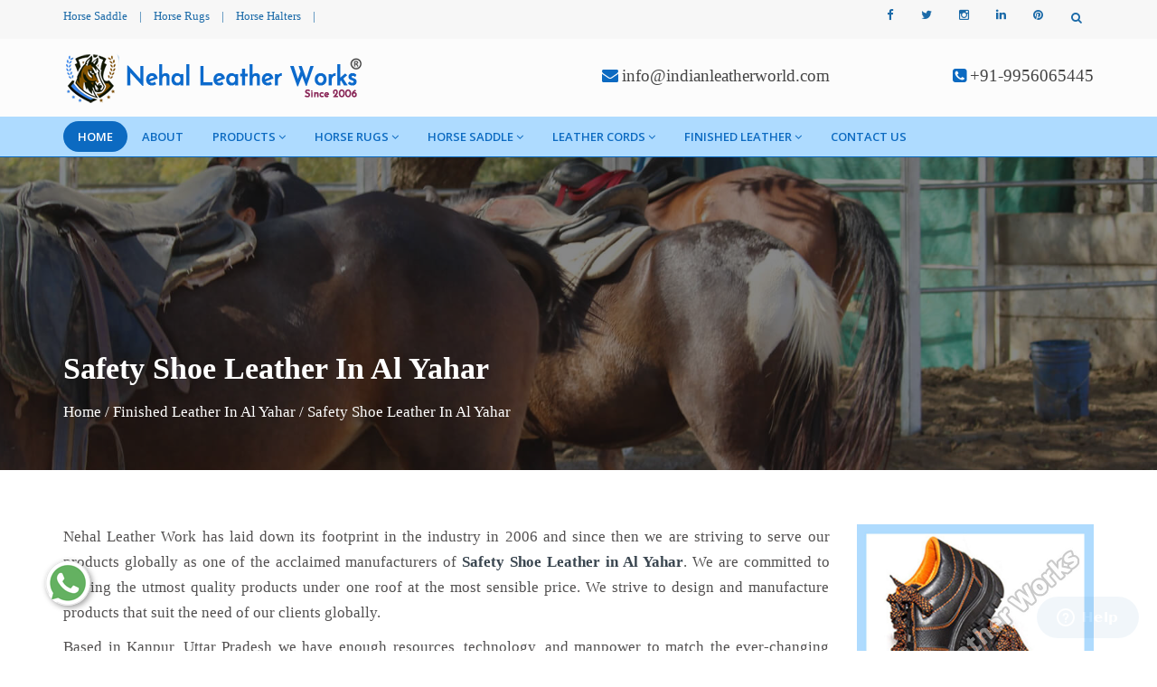

--- FILE ---
content_type: text/html; charset=UTF-8
request_url: https://www.indianleatherworld.com/al-yahar/safety-shoe-leather.html
body_size: 9969
content:
<!DOCTYPE html>
<html lang="en">
<head>
<meta name="viewport" content="width=device-width,initial-scale=1.0"/>
<base href="https://www.indianleatherworld.com/">
<title>Safety Shoe Leather In Al Yahar, Safety Shoe Leather Manufacturers Suppliers Al Yahar</title>
<meta name="keywords" content="Safety Shoe Leather In Al Yahar, Safety Shoe Leather Manufacturers In Al Yahar, Safety Shoe Leather Suppliers In Al Yahar, Top Safety Shoe Leather Exporters, Best Safety Shoe Leather In Al Yahar" />
<meta name="description" content="Buy Safety Shoe Leather in Al Yahar from Safety Shoe Leather Manufacturers in Al Yahar, Safety Shoe Leather Suppliers in Al Yahar, exporters - Nehal Leather Work" />
<meta name="author" content="Nehal Leather Works">

<link rel="canonical" href="https://www.indianleatherworld.com/al-yahar/safety-shoe-leather.html"/>

<meta name="distribution" content="global">
<meta name="language" content="English">
<meta name="rating" content="general">
<meta name="ROBOTS" content="index, follow"/>
<meta name="revisit-after" content="Daily">
<meta name="googlebot" content="index, follow">
<meta name="bingbot" content="index, follow">
<link rel="shortcut icon" type="image/x-icon" href="favicon.ico">

<meta property="og:title" content="Safety Shoe Leather In Al Yahar, Safety Shoe Leather Manufacturers Suppliers Al Yahar">
<meta property="og:site_name" content="Nehal Leather Works">
<meta property="og:url" content="https://www.indianleatherworld.com/al-yahar/safety-shoe-leather.html">
<meta property="og:description" content="Buy Safety Shoe Leather in Al Yahar from Safety Shoe Leather Manufacturers in Al Yahar, Safety Shoe Leather Suppliers in Al Yahar, exporters - Nehal Leather Work" />
<meta property="og:type" content="article" />
<meta property="og:image" content="https://www.indianleatherworld.com/images/logo-item.png">

<meta name="twitter:card" content="summary_large_image">
<meta property="twitter:domain" content="www.indianleatherworld.com ">
<meta property="twitter:url" content="https://www.indianleatherworld.com/">
<meta name="twitter:title" content="Safety Shoe Leather In Al Yahar, Safety Shoe Leather Manufacturers Suppliers Al Yahar">
<meta name="twitter:description" content="Buy Safety Shoe Leather in Al Yahar from Safety Shoe Leather Manufacturers in Al Yahar, Safety Shoe Leather Suppliers in Al Yahar, exporters - Nehal Leather Work">
<meta name="twitter:image" content="https://www.indianleatherworld.com/images/logo-item.png">


<script>
document.write("<link rel=\"stylesheet\" href=\"nehalleather/css/bootstrap.min.css\" \/>");
document.write("<link rel=\"stylesheet\" href=\"nehalleather/css/jquery-ui.min.css\" \/>");
document.write("<link rel=\"stylesheet\" href=\"nehalleather/css/css-plugin-collections.css\" \/>");
document.write("<link rel=\"stylesheet\" href=\"nehalleather/css/menuzord-skins/menuzord-rounded-boxed.css\" \/>");
document.write("<link rel=\"stylesheet\" href=\"nehalleather/css/style-main.css\" \/>");
document.write("<link rel=\"stylesheet\" href=\"nehalleather/css/custom-bootstrap-margin-padding.css\" \/>");
document.write("<link rel=\"stylesheet\" href=\"nehalleather/css/responsive.css\" \/>");
document.write("<link rel=\"stylesheet\" href=\"nehalleather/css/colors/theme-skin-color-set-1.css\" \/>");
document.write("<link rel=\"stylesheet\" href=\"nehalleather/css/animate.css\" \/>");
document.write("<link rel=\"stylesheet\" href=\"nehalleather/css/ResponsiveAccordianMenu.css\" \/>");
</script>
<link rel="stylesheet" href="https://webclickindia.co.in/smtp/css/mail.css">
<script>
document.write("<script type=\"text/javascript\" src=\"nehalleather/js/jquery-2.2.4.min.js\"><\/script>");
document.write("<script type=\"text/javascript\" src=\"nehalleather/js/jquery-ui.min.js\"><\/script>");
document.write("<script type=\"text/javascript\" src=\"nehalleather/js/bootstrap.min.js\"><\/script>");
document.write("<script type=\"text/javascript\" src=\"nehalleather/js/jquery-plugin-collection.js\"><\/script>");
document.write("<script type=\"text/javascript\" src=\"nehalleather/js/ResponsiveAccordianMenu.js\"><\/script>");
</script>

<script type="application/ld+json">
{
"@context": "https://schema.org",
"@type": "Organization",
"name": "Nehal Leather Works",
"url": "https://www.indianleatherworld.com/",
"logo": "https://www.indianleatherworld.com/images/logo-item.png",
"contactPoint": {
"@type": "ContactPoint",
"telephone": "+91-9956065445",
"contactType": "customer service",
"areaServed": "IN",
"availableLanguage": "en"
},
"sameAs": "https://www.indianleatherworld.com/"
}
</script>

<script type="application/ld+json">
{
"@context": "https://schema.org",
"@type": "LocalBusiness",
"name": "Nehal Leather Works",
"image": "https://www.indianleatherworld.com/images/logo-item.png",
"@id": "",
"url": "https://www.indianleatherworld.com/",
"telephone": "+91-9956065445",
"priceRange": "N/A",
"address": {
"@type": "PostalAddress",
"streetAddress": "39, Kailash Nagar, Jajmau",
"addressLocality": "Kanpur",
"postalCode": "208010",
"addressCountry": "IN"
},
"geo": {
"@type": "GeoCoordinates",
"latitude": 26.413970,
"longitude": 80.407430
},
"openingHoursSpecification": {
"@type": "OpeningHoursSpecification",
"dayOfWeek": [
"Monday",
"Tuesday",
"Wednesday",
"Thursday",
"Friday",
"Saturday"
],
"opens": "09:00",
"closes": "18:00"
},
"sameAs": "https://www.indianleatherworld.com/" 
}
</script>
<!-- Global site tag (gtag.js) - Google Analytics -->
<script async src="https://www.googletagmanager.com/gtag/js?id=UA-159069116-1"></script>
<script>
  window.dataLayer = window.dataLayer || [];
  function gtag(){dataLayer.push(arguments);}
  gtag('js', new Date());

  gtag('config', 'UA-159069116-1');
</script>


<style>
/* Prevent text selection of a <body> element in all major browsers */
body {
	-youbkit-touch-callout: none; /* iOS Safari */
	-youbkit-user-select: none;   /* Chrome 6.0+, Safari 3.1+, Edge & Opera 15+ */
	-moz-user-select: none;       /* Firefox */
	-ms-user-select: none;        /* IE 10+ and Edge */
	user-select: none;            /* Non-prefixed version, 
								  currently supported by Chrome and Opera */
}

</style>

<script>
document.oncontextmenu = new Function("return false;");
</script>

<!-- Start of  Zendesk Widget script -->
<script id="ze-snippet" src="https://static.zdassets.com/ekr/snippet.js?key=6bffafa0-8818-4903-82dd-1dc60bd543a3"> </script>
<!-- End of  Zendesk Widget script -->
<!-- Google tag (gtag.js) -->
<script async src="https://www.googletagmanager.com/gtag/js?id=G-MC2V8J6KXJ"></script>
<script>
  window.dataLayer = window.dataLayer || [];
  function gtag(){dataLayer.push(arguments);}
  gtag('js', new Date());

  gtag('config', 'G-MC2V8J6KXJ');
</script>

</head>

<style type="text/css">
body{user-select: none !important;}
</style>    	<body class="">
<div id="wrapper" class="clearfix">
  <header id="header" class="header">
    <div class="header-top bg-theme-color-2 sm-text-center">
      <div class="container">
        <div class="row">
          <div class="col-md-4">
            <div class="widget no-border m-0">
              <ul class="list-inline font-13 sm-text-center mt-7 mb-7">
			                    <li>
                  <a class="text-bluen" href="horse-saddle.html" title="Horse Saddle">Horse Saddle</a>
                </li>
                <li class="text-bluen">|</li>
                               <li>
                  <a class="text-bluen" href="horse-rugs.html" title="Horse Rugs">Horse Rugs</a>
                </li>
                <li class="text-bluen">|</li>
                               <li>
                  <a class="text-bluen" href="horse-halters.html" title="Horse Halters">Horse Halters</a>
                </li>
                <li class="text-bluen">|</li>
                            
			 </ul>
            </div>
          </div>
		  
		  <div class="col-md-5 text-right"> 
		<div id="google_translate_element"></div>

		<script type="text/javascript">
		function googleTranslateElementInit() {
		new google.translate.TranslateElement({pageLanguage: 'en'}, 'google_translate_element');
		}
		</script>

		<script type="text/javascript" src="//translate.google.com/translate_a/element.js?cb=googleTranslateElementInit"></script>

		</div>
		
          <div class="col-md-3">
            <div class="widget m-0 pull-right sm-pull-none sm-text-center">
              <ul class="list-inline pull-right">
                
                <li class="mb-0 pb-0">
                  <div class="top-dropdown-outer pt-5 pb-10">
                    <a class="top-search-box has-dropdown text-bluen text-hover-theme-colored"><i class="fa fa-search font-13"></i> &nbsp;</a>
                    <ul class="dropdown">
                      <li>
                        <div class="search-form-wrapper">
                          <form action="find.html" method="post" class="mt-10">
                            <input type="text" onfocus="if(this.value =='Enter your search') { this.value = ''; }" onblur="if(this.value == '') { this.value ='Enter your search'; }" value="Enter your search" id="searchinput" name="data[Product][search]" class="" placeholder="Search">
                            <label><input type="submit" name="submit" value=""></label>
                          </form>
                        </div>
                      </li>
                    </ul>
                  </div>
                </li>
              </ul>
            </div>
            <div class="widget no-border m-0 mr-15 pull-right flip sm-pull-none sm-text-center">
              <ul class="styled-icons icon-circled icon-sm pull-right flip sm-pull-none sm-text-center mt-sm-15">
			                   <li><a href="https://www.facebook.com/Nehal-Leather-Works-102883305645255" title="Facebook" target="_blank"><i class="fa fa-facebook text-bluen"></i></a></li>
                               <li><a href="https://twitter.com/Indianleather06" title="Twitter" target="_blank"><i class="fa fa-twitter text-bluen"></i></a></li>
                               <li><a href="https://www.instagram.com/indianleatherworld/" title="Instagram" target="_blank"><i class="fa fa-instagram text-bluen"></i></a></li>
                               <li><a href="https://www.linkedin.com/company/nehal-leather-work" title="Linkedin" target="_blank"><i class="fa fa-linkedin text-bluen"></i></a></li>
                               <li><a href="https://in.pinterest.com/nehalleatherworks06/_saved/" title="Pinterest" target="_blank"><i class="fa fa-pinterest text-bluen"></i></a></li>
               			  </ul>
            </div>
          </div>
        </div>
      </div>
    </div>
    <div class="header-middle p-0 bg-lightest xs-text-center">  
      <div class="container pt-0 pb-0">
        <div class="row">
          <div class="col-xs-12 col-sm-4 col-md-6">
            <div class="widget no-border m-0">   
              <a href="al-yahar/" title="Nehal Leather Works" class="menuzord-brand pull-left flip xs-pull-center mt-15 mb-15">
                <img alt="Nehal Leather Works" title="Nehal Leather Works" src="images/logo-item.png"></a>
            </div>
          </div>   
          <div class="col-xs-12 col-sm-4 col-md-3">
            <div class="widget no-border m-0">
              <div class="mt-25 mb-25 mt-sm-5 mb-sm-5 text-right flip sm-text-center">
                <div class="font-15 text-black-333 font-weight-600 hedar-cont"><i class="fa fa-envelope text-theme-colored font-18"></i> <a href="mailto:info@indianleatherworld.com" title="info@indianleatherworld.com">info@indianleatherworld.com</a></div>
                
              </div>
            </div>
          </div>
          
          <div class="col-xs-12 col-sm-4 col-md-3">
            <div class="widget no-border m-0">
              <div class="mt-25 mb-25 mt-sm-5 mb-sm-5 text-right flip sm-text-center">  
                <div class="font-15 text-black-333 font-weight-600 hedar-cont"><i class="fa fa-phone-square text-theme-colored font-18"></i> <a href="tel:+91-9956065445" title="+91-9956065445" class="dk-hide">+91-9956065445</a></div>
              </div>   
            </div>
          </div>
        </div>
      </div>
    </div>
    <div class="header-nav">
      <div class="header-nav-wrapper navbar-scrolltofixed bg-theme-colored border-bottom-theme-color-2-1px">
        <div class="container">  
          <nav id="menuzord" class="menuzord pull-left flip menuzord-responsive">   
            <ul class="menuzord-menu">
              <li class="active"><a href="al-yahar/" title="Home">Home</a></li>
			  <li><a href="about.html" title="About">About</a></li>   
			  <li><a href="al-yahar/our-products.html" title="Our Products">Products</a>
			     
				<ul class="dropdown">  
				 
                  <li><a href="al-yahar/horse-halters.html" title="Horse Halters ">Horse Halters </a>
				  				  </li>
                  
                  <li><a href="al-yahar/horse-accessories.html" title="Horse Accessories">Horse Accessories</a>
				  				   
				   <ul class="dropdown">
					 					  <li><a href="al-yahar/mexican-horse-bridles.html" title="Mexican Horse Bridles">Mexican Horse Bridles</a></li>
					 					  <li><a href="al-yahar/horse-browbands.html" title="Horse Browbands">Horse Browbands</a></li>
					 					  <li><a href="al-yahar/martingles.html" title="Martingles">Martingles</a></li>
					 					  <li><a href="al-yahar/breastplate.html" title="Breastplate">Breastplate</a></li>
					 					  <li><a href="al-yahar/stirrup-leathers.html" title="Stirrup Leathers">Stirrup Leathers</a></li>
					 					  <li><a href="al-yahar/girth.html" title="Girth">Girth</a></li>
					 					  <li><a href="al-yahar/nylon-halters.html" title="Nylon Halters">Nylon Halters</a></li>
					 					  <li><a href="al-yahar/rope-halters.html" title="Rope Halters">Rope Halters</a></li>
					 					  <li><a href="al-yahar/lead-ropes.html" title="Lead Ropes">Lead Ropes</a></li>
					 					  <li><a href="al-yahar/pvc-halters.html" title="PVC Halters">PVC Halters</a></li>
					 					  <li><a href="al-yahar/pvc-bridles.html" title="PVC Bridles">PVC Bridles</a></li>
					 					  <li><a href="al-yahar/pvc-breastplate.html" title="PVC Breastplate">PVC Breastplate</a></li>
					 					  <li><a href="al-yahar/pvc-stirrup-leather.html" title="PVC Stirrup Leather">PVC Stirrup Leather</a></li>
					 					  <li><a href="al-yahar/horse-boots.html" title="Horse Boots">Horse Boots</a></li>
					 					</ul>
				   				  </li>
                  
                  <li><a href="al-yahar/horse-saddle-pad.html" title="Horse Saddle Pad">Horse Saddle Pad</a>
				  				   
				   <ul class="dropdown">
					 					  <li><a href="al-yahar/western-saddle-pad.html" title="Western Saddle Pad">Western Saddle Pad</a></li>
					 					  <li><a href="al-yahar/english-saddle-pad.html" title="English Saddle Pad">English Saddle Pad</a></li>
					 					  <li><a href="al-yahar/bareback-saddle-pad.html" title="Bareback  Saddle Pad">Bareback  Saddle Pad</a></li>
					 					</ul>
				   				  </li>
                  
                  <li><a href="al-yahar/horse-harness-set.html" title="Horse Harness Set">Horse Harness Set</a>
				  				  </li>
                  
                  <li><a href="al-yahar/leather-horse-bridle.html" title="Leather Horse Bridle">Leather Horse Bridle</a>
				  				  </li>
                  
                  <li><a href="al-yahar/dog-collar.html" title="Dog Collar">Dog Collar</a>
				  				  </li>
                  
                  <li><a href="al-yahar/dog-coats.html" title="Dog Coats">Dog Coats</a>
				  				  </li>
                  
                  <li><a href="al-yahar/dog-harness.html" title="Dog Harness">Dog Harness</a>
				  				  </li>
                  
                  <li><a href="al-yahar/dog-leash.html" title="Dog Leash">Dog Leash</a>
				  				  </li>
                  
                  <li><a href="al-yahar/leather-belt.html" title="Leather Belt">Leather Belt</a>
				  				  </li>
                 				</ul>  
				
			  </li>   

			                    <li><a href="al-yahar/horse-rugs.html" title="Horse Rugs">Horse Rugs</a>
                    				   
				   <ul class="dropdown">
					    
					   <li><a href="al-yahar/horse-turnout-rugs.html" title="Horse Turnout Rugs">Horse Turnout Rugs</a></li> 
					    
					   <li><a href="al-yahar/horse-summer-sheets.html" title="Horse Summer Sheets">Horse Summer Sheets</a></li> 
					    
					   <li><a href="al-yahar/horse-stable-rugs.html" title="Horse Stable Rugs">Horse Stable Rugs</a></li> 
					    
					   <li><a href="al-yahar/horse-pony-fly-rugs.html" title="Horse Pony Fly Rugs">Horse Pony Fly Rugs</a></li> 
					    
					   <li><a href="al-yahar/horse-fleece-rugs.html" title="Horse Fleece Rugs">Horse Fleece Rugs</a></li> 
					    
					   <li><a href="al-yahar/horse-cooler-rugs.html" title="Horse Cooler Rugs">Horse Cooler Rugs</a></li> 
					    
					   <li><a href="al-yahar/horse-fly-mesh-rugs.html" title="Horse Fly Mesh Rugs">Horse Fly Mesh Rugs</a></li> 
					    
					   <li><a href="al-yahar/horse-blanket.html" title="Horse Blanket">Horse Blanket</a></li> 
					    
					   <li><a href="al-yahar/horse-winter-blanket.html" title="Horse Winter Blanket">Horse Winter Blanket</a></li> 
					   
					</ul>
									 </li>  
			                   <li><a href="al-yahar/horse-saddle.html" title="Horse Saddle">Horse Saddle</a>
                    				   
				   <ul class="dropdown">
					    
					   <li><a href="al-yahar/synthetic-saddle.html" title="Synthetic Saddle">Synthetic Saddle</a></li> 
					    
					   <li><a href="al-yahar/western-saddle.html" title="Western Saddle">Western Saddle</a></li> 
					    
					   <li><a href="al-yahar/pony-pad-saddle.html" title="Pony Pad Saddle">Pony Pad Saddle</a></li> 
					    
					   <li><a href="al-yahar/english-saddles.html" title="English Saddles">English Saddles</a></li> 
					    
					   <li><a href="al-yahar/treeless-saddles.html" title="Treeless Saddles">Treeless Saddles</a></li> 
					    
					   <li><a href="al-yahar/exercise-saddle.html" title="Exercise Saddle">Exercise Saddle</a></li> 
					    
					   <li><a href="al-yahar/racing-saddle.html" title="Racing Saddle">Racing Saddle</a></li> 
					   
					</ul>
									 </li>  
			                   <li><a href="al-yahar/leather-cords.html" title="Leather Cords">Leather Cords</a>
                    				   
				   <ul class="dropdown">
					    
					   <li><a href="al-yahar/round-leather-cord.html" title="Round Leather Cord">Round Leather Cord</a></li> 
					    
					   <li><a href="al-yahar/flat-leather-cord.html" title="Flat Leather Cord">Flat Leather Cord</a></li> 
					    
					   <li><a href="al-yahar/braided-cord.html" title="Braided Cord">Braided Cord</a></li> 
					    
					   <li><a href="al-yahar/suede-leather-cord.html" title="Suede Leather Cord">Suede Leather Cord</a></li> 
					   
					</ul>
									 </li>  
			                   <li><a href="al-yahar/finished-leather.html" title="Finished Leather">Finished Leather</a>
                    				   
				   <ul class="dropdown">
					    
					   <li><a href="al-yahar/cow-leather.html" title="Cow Leather">Cow Leather</a></li> 
					    
					   <li><a href="al-yahar/upholstery-leather.html" title="Upholstery Leather">Upholstery Leather</a></li> 
					    
					   <li><a href="al-yahar/safety-shoe-leather.html" title="Safety Shoe Leather">Safety Shoe Leather</a></li> 
					    
					   <li><a href="al-yahar/harness-leather.html" title="Harness Leather">Harness Leather</a></li> 
					    
					   <li><a href="al-yahar/suede-leather.html" title="Suede Leather">Suede Leather</a></li> 
					    
					   <li><a href="al-yahar/belt-leather.html" title="Belt Leather">Belt Leather</a></li> 
					    
					   <li><a href="al-yahar/leather-bag.html" title="Leather Bag">Leather Bag</a></li> 
					   
					</ul>
									 </li>  
			                <li><a href="contact-us.html" title="Contact Us">Contact Us</a>
            </ul>
            <div id="top-search-bar" class="collapse">  
              <div class="container">
                <form role="search" class="search_form_top" action="find.html" method="post">
                  <input type="text" placeholder="Search" name="data[Product][search]" class="form-control" autocomplete="off">
                  <span class="search-close"><i class="fa fa-search"></i></span>
                </form>     
              </div>
            </div>
          </nav>
        </div>
      </div>
    </div>
  </header>

  <div class="main-content">
    <section class="inner-header divider parallax layer-overlay overlay-dark-5" data-bg-img="nehalleather/images/bg/bg6.jpg">
      <div class="container pt-90 pb-50">
        <div class="section-content pt-100">
          <div class="row"> 
            <div class="col-md-12">
              <h1 class="title text-white">Safety Shoe Leather In Al Yahar</h1>
			  	<ul class="listn angle-double-right">
				  <li><a href="/al-yahar/" title="Home">Home</a></li> 
				  <span class="bred-active">/</span> <li class="bred-active"><a href="al-yahar/finished-leather.html" title="Finished Leather In Al Yahar">Finished Leather In Al Yahar</a></li>				  <span class="bred-active">/</span> <li class="bred-active">Safety Shoe Leather In Al Yahar</li>
				</ul>
            </div>
          </div>
        </div>  
      </div>
    </section>
    <section>
      <div class="container mt-30 pt-30">
        <div class="row">
          <div class="col-md-9 blog-pull-right">
            <div class="single-service desc-product">  
             <p style="text-align:justify">Nehal Leather Work has laid down its footprint in the industry in 2006 and since then we are striving to serve our products globally as one of the acclaimed manufacturers of <strong>Safety Shoe Leather</strong><strong> in Al Yahar</strong>. We are committed to serving the utmost quality products under one roof at the most sensible price. We strive to design and manufacture products that suit the need of our clients globally.</p>

<p style="text-align:justify">Based in Kanpur, Uttar Pradesh we have enough resources, technology, and manpower to match the ever-changing demands of the market. We have the best team of engineers, supervisors, production managers, quality inspectors, etc., who hold great experience, which makes us capable of handling situations arise in manufacturing. Being one of the renowned <strong>Safety Shoe Leather Manufacturers in Al Yahar</strong>, we check the quality on several parameters to ensure its performance.</p>

<p style="text-align:justify">We are leading the market as one of the top-notch <strong>Safety Shoe Leather Exporters and Suppliers in Al Yahar</strong> and working to the satisfaction of our customers. Moreover, we provide doorstep delivery, after-sale support and competitive market prices. You can connect with us via phone or mail.</p>
  
            </div>
			
								 
					   					   
					   						     
					  			
			
          </div>
          <div class="col-sm-12 col-md-3">
			                   <div class="single-service">  
			            										    
              <img src="images/products/img-safety-shoe-leather.jpg" alt="Safety Shoe Leather In Al Yahar" title="Safety Shoe Leather In Al Yahar">  
                </div>	
  		

		<div class="inner-page-form">
                <p class="iiner-enquiry line-bottom mt-0 mb-20">Quick Enquiry</p>  
			   <div id="innerenquiry-form">
			   <p id="innersuccessmsg"></p>
<div class="overlaysan"></div>
                <form id="contact_form" name="contact_form" method="post" action="enquiries/add">
				     			  	   <input type="hidden" name="enquiry_for" value="Enquiry For Contact Us">
                                       <input type="hidden" name="page_url" value="https://www.indianleatherworld.com/al-yahar/safety-shoe-leather.html">
                  <div class="row">
                    <div class="col-sm-12">
                      <div class="form-group">                      
                        <input name="name" class="form-control" type="text" placeholder="First Name*" required="">
                      </div>
                    </div>
                    <div class="col-sm-12">
                      <div class="form-group">                       
                        <input name="email" class="form-control required email" type="email" placeholder="Email*" required="">
                      </div>
                    </div>
					<div class="col-sm-12">
                      <div class="form-group">                       
                        <input name="mobile" class="form-control" onkeypress="return event.charCode >= 48 &amp;&amp; event.charCode <= 57 || event.charCode == 43 || event.charCode == 45 || event.charCode == 0" minlength="10" maxlength="15" type="text" placeholder="Phone*" required="">
                      </div>
                    </div>
					<div class="col-sm-12">
                      <div class="form-group">                       
                        <input name="address" class="form-control required" type="text" placeholder="Address">
                      </div>
                    </div>
                  </div>                  
                  <div class="form-group">                      
                    <textarea name="message" class="form-control required" rows="5" placeholder="Message"></textarea>
                  </div>
                  <div class="form-group">
                    <input name="form_botcheck" class="form-control" type="hidden" value="" />
                    <button type="submit" class="btn btn-dark btn-theme-colored btn-flat mr-5 form-sbmt" data-loading-text="Please wait...">Submit</button>
                  </div>
                </form>
                </div>
           </div>  
			
          </div>
        </div>
      </div>
    </section>
			  <section id="gallery">
      <div class="container pb-40">
        <div class="section-title text-center">
          <div class="row">
            <div class="col-md-12">
              <p class="related-main-product mt-0 line-height-1 text-center">RELATED <span class="text-theme-color-2"> PRODUCTS</span></p>  
            </div>
          </div>
        </div>
        <div class="section-content">
        <div class="row">
          <div class="col-md-12">
            
            <div id="grid" class="gallery-isotope grid-5 gutter clearfix">
			  			  <div class="gallery-item wheel">
                <div class="work-gallery">   
                  <div class="gallery-thumb">
				  
				      				       			                     <img class="img-fullwidth" alt="Safety shoe leather Manufacturers" title="Safety shoe leather Manufacturers" src="images/galleries/img-31gallery1.jpg">
                    <div class="gallery-overlay"></div>
                    <div class="icons-holder">
                      <div class="icons-holder-inner">
                        <div class="styled-icons icon-sm icon-dark icon-circled icon-theme-colored">
                          <a href="images/galleries/img-31gallery1.jpg" data-lightbox-gallery="gallery"><i class="fa fa-picture-o"></i></a>
                        </div>
                      </div>  
                    </div>   
                  </div>
                  <div class="gallery-bottom-part text-center">
                    <p class="gallery-name title font-raleway font-weight-500 m-0">121</p>                         
                  </div>
                </div>
              </div>
              			  <div class="gallery-item wheel">
                <div class="work-gallery">   
                  <div class="gallery-thumb">
				  
				      				       			                     <img class="img-fullwidth" alt="Safety shoe leather Suppliers" title="Safety shoe leather Suppliers" src="images/galleries/img-31gallery2.jpg">
                    <div class="gallery-overlay"></div>
                    <div class="icons-holder">
                      <div class="icons-holder-inner">
                        <div class="styled-icons icon-sm icon-dark icon-circled icon-theme-colored">
                          <a href="images/galleries/img-31gallery2.jpg" data-lightbox-gallery="gallery"><i class="fa fa-picture-o"></i></a>
                        </div>
                      </div>  
                    </div>   
                  </div>
                  <div class="gallery-bottom-part text-center">
                    <p class="gallery-name title font-raleway font-weight-500 m-0">Russian Zuggrain</p>                         
                  </div>
                </div>
              </div>
              			  <div class="gallery-item wheel">
                <div class="work-gallery">   
                  <div class="gallery-thumb">
				  
				      				       			                     <img class="img-fullwidth" alt="Safety shoe leather Exporters" title="Safety shoe leather Exporters" src="images/galleries/img-31gallery3.jpg">
                    <div class="gallery-overlay"></div>
                    <div class="icons-holder">
                      <div class="icons-holder-inner">
                        <div class="styled-icons icon-sm icon-dark icon-circled icon-theme-colored">
                          <a href="images/galleries/img-31gallery3.jpg" data-lightbox-gallery="gallery"><i class="fa fa-picture-o"></i></a>
                        </div>
                      </div>  
                    </div>   
                  </div>
                  <div class="gallery-bottom-part text-center">
                    <p class="gallery-name title font-raleway font-weight-500 m-0">Barton Leather</p>                         
                  </div>
                </div>
              </div>
              			  <div class="gallery-item wheel">
                <div class="work-gallery">   
                  <div class="gallery-thumb">
				  
				      				       			                     <img class="img-fullwidth" alt="Safety shoe leather Exporters" title="Safety shoe leather Exporters" src="images/galleries/img-31gallery4.jpg">
                    <div class="gallery-overlay"></div>
                    <div class="icons-holder">
                      <div class="icons-holder-inner">
                        <div class="styled-icons icon-sm icon-dark icon-circled icon-theme-colored">
                          <a href="images/galleries/img-31gallery4.jpg" data-lightbox-gallery="gallery"><i class="fa fa-picture-o"></i></a>
                        </div>
                      </div>  
                    </div>   
                  </div>
                  <div class="gallery-bottom-part text-center">
                    <p class="gallery-name title font-raleway font-weight-500 m-0">High Grade Buff Finished Barton Print</p>                         
                  </div>
                </div>
              </div>
              			  </div>
          </div>
        </div>
        </div>
      </div >
    </section>
	  </div>
 <section class="faq">
<div class="container">
<div class="section-title text-center">
<div class="row">
<div class="col-md-12">
<p class="related-main-product mt-0 line-height-1 text-center">Faq's</p>
</div>
</div>
</div>
<div class="row">
<div class="col-xl-6 col-lg-6 col-md-6 col-sm-12 col-xs-12 for_img-nehal">
                      
     
 
  
 
  
 
  
 
  
 
  
 
  
  
  <p style="text-align:justify">Nehal Leather Work is synonymous to genuine leather products. With the rich experience and expertise, the company has acquired distinguished position amidst the leading Safety Shoe Leather manufacturers in Al Yahar. Since 2016, the company has ascertained the leading position by regularly update the collection, meeting the requirements of the application areas and buyers.</p>

<p style="text-align:justify">The manufacturing unit has latest machines installed that help in the manufacturing of Safety Shoe Leather that showcases genuine leather qualities and are free from defects. Moreover, various stringent quality checks on various parameters are made right from the procurement of the raw materials to production to final packaging of the Safety Shoe Leather in Al Yahar. This helps in assuring compliance of the quality with the international standards. The facilities also include customization unit, which enable us in delivering Safety Shoe Leather in customized specifications in Al Yahar as provided by the buyers,&nbsp;<a href="https://www.indianleatherworld.com/nottingham/safety-shoe-leather.html">Nottingham</a>,&nbsp;<a href="https://www.indianleatherworld.com/sri-lanka/safety-shoe-leather.html">Sri Lanka</a>,&nbsp;<a href="https://www.indianleatherworld.com/district-of-columbia/safety-shoe-leather.html">District of Columbia</a>.</p>

<p style="text-align:justify">The Safety Shoe Leather is manufactured using genuine leather. Thus, it encompasses notable features like high durability, and resistance to regular wear and tear. The Safety Shoe Leather is also available in classy looking finishes and patterns. The availability of Safety Shoe Leather at pocket friendly prices have also played important role in the enhancement of the market demand. Moreover, we are looked upon as one of the forefront Safety Shoe Leather Suppliers and Exporters in Al Yahar.</p>

<p style="text-align:justify">We are enjoying a huge clientele in Al Yahar as there is no alternate available to Safety Shoe Leather in terms of quality and efficiency. After sales services is also one important aspect that make us stand out of the crowd. A team of dedicated individuals is appointed to provide you round the clock support for the Safety Shoe Leather in Al Yahar purchased. Any issue, regarding product, delivery, etc., is taken into consideration with immediate effect. Still in doubt, connect with us today. All your queries will be entertained by our professionals within no time,&nbsp;<a href="https://www.indianleatherworld.com/louisville/safety-shoe-leather.html">Louisville</a>,&nbsp;<a href="https://www.indianleatherworld.com/georgia/safety-shoe-leather.html">Georgia</a>,&nbsp;<a href="https://www.indianleatherworld.com/uzbekistan/safety-shoe-leather.html">Uzbekistan</a>.</p>
</div>
<div class="col-xl-6 col-lg-6 col-md-6 col-sm-12 col-xs-12 faq_content">
<div class="col-xl-8 offset-xl-2">
<ul class="accordion-list list-unstyled">
<li class="accordion-list-item px-3 py-2 mb-2 open">
<h5 class="accordion-title d-flex justify-content-between">
1.	What Makes Our Safety Shoe Leather Stand Out From The Curve?
<span class="ni ni-minus"></span>
</h5>
<div class="accordion-desc">
<p class="pt-3 pe-5">Our Safety Shoe Leather has various features that make it stand out of the curve. They are:</p>
<ul>
<li>Highly Durable</li>
<li>Made From Soft Material</li>
<li>Available In All Sizes</li>
<li>Highly Comfortable</li>
<li>Have Waterproof Quality</li>
<li>Light In Weight</li>
<li>Cost-Effective</li>
</ul>
</div>

<style type="text/css">
.accordion-desc ul li{margin-left: 15px !important;}
</style>

</li>
<li class="accordion-list-item px-3 py-2 mb-2">
<h5 class="accordion-title d-flex justify-content-between"> 
2.	Why Nehal Leather Works is the Best Safety Shoe Leather Manufacturers? 
<span class="ni ni-plus"></span>
</h5>
<div class="accordion-desc" style="display: none;">
<p class="pt-3 pe-5">We are one of the eminent Safety Shoe Leather Manufacturers In India who offers you the best quality Safety Shoe Leather to attain client satisfaction. We design every product with utmost precision and by using cut-edge tools. Our team of experts supervises every detail during manufacturing and delivers durable and safe products. We never mind walking the extra mile in bringing the updated and unique products for you that make us the talk of the town. So get in touch with us for a reasonable Safety Shoe Leather.</p>
</div>
</li>
<li class="accordion-list-item px-3 py-2 mb-2">
<h5 class="accordion-title d-flex justify-content-between"> 3.	What Are The Different Types Of Products You Offer?
<span class="ni ni-plus"></span>
</h5>
<div class="accordion-desc" style="display: none;">
<strong>Horse Accessories –</strong>
<ul>
<li style="text-align: justify;">Horse Halters</li>
<li style="text-align: justify;">Horse Saddle</li>
<li style="text-align: justify;">Horse Rugs</li>
</ul>
<strong>Dog Accessories –</strong>
<ul>
<li>Dog Collar</li>
<li>Dog Coat</li>
<li>Dog Harness</li>
</ul>
<strong>Finished Leather-</strong>
<ul>
<li>Leather Bag</li>
<li>Leather Belt, etc.</li>
</ul>
</div>
</li>
<li class="accordion-list-item px-3 py-2 mb-2">
<h5 class="accordion-title d-flex justify-content-between"> 4.	Do You Have An In-House Manufacturing Unit?
<span class="ni ni-plus"></span>
</h5>
<div class="accordion-desc" style="display: none;">
<p class="pt-3 pe-5">Yes, we have our in-house manufacturing unit where we formulate our Safety Shoe Leather after intensive research using high-tech machinery and cut-edge tools. We strictly follow the industry norms and put a whole bag of tricks to deliver you extensive quality Safety Shoe Leather. Our team of experts supervises every minute detail during manufacturing and ensures safety before offering it to the end users.</p>
</div>
</li>
<li class="accordion-list-item px-3 py-2 mb-2">
<h5 class="accordion-title d-flex justify-content-between"> 5.	Are The Materials You Use While Manufacturing Genuine?
<span class="ni ni-plus"></span>
</h5>
<div class="accordion-desc" style="display: none;">
<p class="pt-3 pe-5">We are a quality-centric Safety Shoe Leather manufacturing company. We strive for excellence in what we do. We use top-quality material while manufacturing the Safety Shoe Leather to attain clients' satisfaction. Our professionals check the quality standard twice as we are committed to supplying you with nothing but the best. And this helps us to gain gigantic recognition in the domain.</p>
</div>
</li>
<li class="accordion-list-item px-3 py-2 mb-2">
<h5 class="accordion-title d-flex justify-content-between"> 6.	Do You Export Your Safety Shoe Leather All Around The Globe? 
<span class="ni ni-plus"></span>
</h5>
<div class="accordion-desc" style="display: none;">
<p class="pt-3 pe-5">Yes, we are one of the well-known Safety Shoe Leather Exporters And Suppliers In India who are committed to offering top-notch quality Safety Shoe Leather all around the globe. Our spirit makes us stand on the top in a short span of time.</p>
</div>
</li>
</ul>
</div>
</div>
</div>
</div>
</section>
<link rel="stylesheet" type="text/css" href="nehalleather/css/nioicon.css">
<script type="text/javascript" src="nehalleather/js/jquery-petty-accordion.js"></script>
</div>
<footer id="footer" class="footer divider layer-overlay overlay-dark-10" data-bg-img="nehalleather/images/bg/bg6.jpg">
<div class="container pt-70 pb-40">
<div class="row">
<div class="col-sm-6 col-md-3">
<div class="">
<a href="/" title="Nehal Leather Works"><img class="mt-5 mb-20" alt="Nehal Leather Works" title="Nehal Leather Works" src="images/logo-item.png"></a>
<p class="footer-text-just">Nehal Leather Work is one of the well-established Horse Rug Manufacturers in Kanpur, Uttar Pradesh. To grow, we are striving hard to be second-to-none and focused on the quality of the product rather than its quantity.</p>  
</div>   
</div>
<div class="col-sm-6 col-md-3">
<div class="widget dark">
<p class="line-bottom-theme-colored-2">Useful Links</p>
<ul class="list angle-double-right list-border">  
<li><a href="/" title="Home">Home</a></li>
<li><a href="about.html" title="About">About</a></li>
<li><a href="sitemap.html" title="Sitemap">Sitemap</a></li>
<li><a href="our-presence.html" title="Our Presence">Our Presence</a></li>
<li><a href="blogs.html" title="Blogs">Blogs</a></li>  
<li><a href="our-strength.html" title="Our Motto">Our Motto</a></li>
<li><a href="contact-us.html" title="Contact Us">Contact Us</a></li>              

</ul>
</div>
</div>
<div class="col-sm-6 col-md-3">
<div class="widget dark">
<p class="line-bottom-theme-colored-2">Our Products</p>  
<ul class="list list-border">
<li><a href="al-yahar/horse-halters.html" title="Horse Halters  In Al Yahar">Horse Halters </a></li>
<li><a href="al-yahar/horse-rugs.html" title="Horse Rugs In Al Yahar">Horse Rugs</a></li>
<li><a href="al-yahar/leather-cords.html" title="Leather Cords In Al Yahar">Leather Cords</a></li>
<li><a href="al-yahar/dog-collar.html" title="Dog Collar In Al Yahar">Dog Collar</a></li>
<li><a href="al-yahar/horse-stable-rugs.html" title="Horse Stable Rugs In Al Yahar">Horse Stable Rugs</a></li>
<li><a href="al-yahar/leather-bag.html" title="Leather Bag">Leather Bag</a></li>
</ul>
</div>
</div>
<div class="col-sm-6 col-md-3">
<div class="widget dark">
<p class="line-bottom-theme-colored-2">Contact Us</p>
<div class="">
<ul class="list-inline mt-5">
<li class="m-0 pl-10 pr-10"> <i class="fa fa-phone text-theme-color-2 mr-5"></i> <a href="tel:+91-9956065445" title="+91-9956065445" class="dk-hide">+91-9956065445</a></li>
<li class="m-0 pl-10 pr-10"> <i class="fa fa-phone text-theme-color-2 mr-5"></i> <a class="dk-hide" href="tel:+91-9336212800" title="+91-9336212800"> +91-9336212800</a></li>   
<li class="m-0 pl-10 pr-10"> <i class="fa fa-envelope-o text-theme-color-2 mr-5"></i> <a href="mailto:info@indianleatherworld.com" title="info@indianleatherworld.com">info@indianleatherworld.com</a> </li>  
<li class="m-0 pl-10 pr-10"> <i class="fa fa-envelope-o text-theme-color-2 mr-5"></i> <a href="mailto:sales@indianleatherworld.com" title="sales@indianleatherworld.com">sales@indianleatherworld.com</a></li> 
<li class="m-0 pl-10 pr-10"> <i class="fa fa-envelope-o text-theme-color-2 mr-5"></i> <a href="mailto:nehalleatherworks@gmail.com" title="nehalleatherworks@gmail.com">nehalleatherworks@gmail.com</a></li> 
</ul>    
<p class="footer-address"> <i class="fa fa-home text-theme-color-2 mr-5"></i> 39, Kailash Nagar, Jajmau, Kanpur, Uttar Pradesh - 208010, India</p>  
<ul class="styled-icons icon-bordered icon-sm mt-10">
<li><a href="https://www.facebook.com/Nehal-Leather-Works-102883305645255" title="Facebook" target="_blank"><i class="fa fa-facebook text-bluen"></i></a></li>  
<li><a href="https://twitter.com/Indianleather06" title="Twitter" target="_blank"><i class="fa fa-twitter text-bluen"></i></a></li>  
<li><a href="https://www.instagram.com/indianleatherworld/" title="Instagram" target="_blank"><i class="fa fa-instagram text-bluen"></i></a></li>  
<li><a href="https://www.linkedin.com/company/nehal-leather-work" title="Linkedin" target="_blank"><i class="fa fa-linkedin text-bluen"></i></a></li>  
<li><a href="https://in.pinterest.com/nehalleatherworks06/_saved/" title="Pinterest" target="_blank"><i class="fa fa-pinterest text-bluen"></i></a></li>  
   
</ul>
</div>
</div>
</div>
</div>

</div>
<div class="footer-bottom" style="background: #073763;">
<div class="container pt-10 pb-10">
<div class="row">
<div class="col-md-12">
<p class="font-14 m-0 text-center">Copyright © 2009-2026 Nehal Leather Works | All Rights Reserved.</a></p>
</div>

</div>
</div>
</div>
</footer>
<a class="scrollToTop" href="#"><i class="fa fa-angle-up"></i></a>
</div>
<script src="nehalleather/js/custom.js"></script>
<script src="https://webclickindia.co.in/smtp/js/mail.js"></script>

<div class="whats-app-icon">
<a href="https://api.whatsapp.com/send?phone=919956065445&amp;text=Hello%20Nehal%20Leather%20 Works,%20would%20like%20to%20know%20more%20details%20about%20your%20products%2C%20Please%20send%20more%20details." target="_blank"><img src="images/whats-app-icon.png" alt="Whatsapp" title="Whatsapp"></a>
</div>
<style type="text/css">
body{user-select: none !important;}
</style>
</body>
</html>